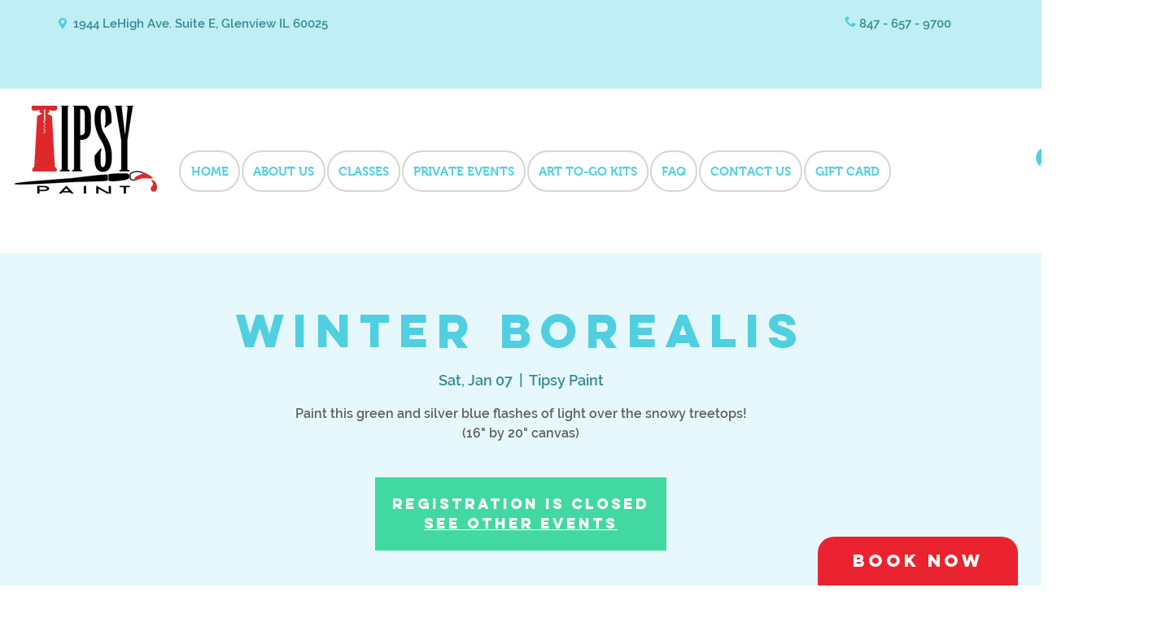

--- FILE ---
content_type: application/javascript
request_url: https://static.parastorage.com/services/events-details-page/1.692.0/client-viewer/9070.chunk.min.js
body_size: 4709
content:
"use strict";(("undefined"!=typeof self?self:this).webpackJsonp__wix_events_details_page=("undefined"!=typeof self?self:this).webpackJsonp__wix_events_details_page||[]).push([[9070],{93825:(e,t,o)=>{o.r(t),o.d(t,{classes:()=>s,cssStates:()=>d,keyframes:()=>r,layers:()=>i,namespace:()=>n,st:()=>c,stVars:()=>l,style:()=>p,vars:()=>a});var n="o__4oThgw",s={root:"s__86QWfD",tpaArrow:"sHYmbZu",withArrow:"sD7qjrN","popoverAnimation-enter":"sJMQ7Ve","popoverAnimation-enter-active":"syy60df","popoverAnimation-exit":"sVLaoeI","popoverAnimation-exit-active":"sRMRzuQ"},r={},i={},l={},a={"wix-color-1":"--wix-color-1","wix-color-5":"--wix-color-5","wst-primary-background-color-rgb":"--wst-primary-background-color-rgb","wst-paragraph-2-color-rgb":"--wst-paragraph-2-color-rgb","wix-ui-tpa-tooltip-background-color":"--wix-ui-tpa-tooltip-background-color","wix-ui-tpa-tooltip-text-color":"--wix-ui-tpa-tooltip-text-color","wix-ui-tpa-tooltip-border-color":"--wix-ui-tpa-tooltip-border-color"},d=o.stc.bind(null,n),p=o.sts.bind(null,n),c=p},64294:(e,t,o)=>{o.r(t),o.d(t,{classes:()=>s,cssStates:()=>d,keyframes:()=>r,layers:()=>i,namespace:()=>n,st:()=>c,stVars:()=>l,style:()=>p,vars:()=>a});var n="oOBrKAV",s={root:"s_t2aMq",popoverAnimation:"sqeybGx","popoverAnimation-enter":"sXkdn26","popoverAnimation-enter-active":"smVFihs","popoverAnimation-exit":"s__4SYY94","popoverAnimation-exit-active":"sCECD4t",popoverContent:"svCT2Fg",arrow:"sO_M2eT",popover:"s__3ir_Av",withArrow:"se7e3wD",popoverElement:"svLVwop"},r={},i={},l={contentBackgroundColor:"white",contentBorderWidth:"1px",contentBorderStyle:"solid",contentBorderColor:"black",contentBorderRadius:"initial",contentPadding:"initial",contentArrowSize:"5px"},a={},d=o.stc.bind(null,n),p=o.sts.bind(null,n),c=p},49666:(e,t,o)=>{o.r(t),o.d(t,{classes:()=>s,cssStates:()=>d,keyframes:()=>r,layers:()=>i,namespace:()=>n,st:()=>c,stVars:()=>l,style:()=>p,vars:()=>a});var n="o_y_EJk",s={root:"su_vDjP"},r={},i={},l={},a={},d=o.stc.bind(null,n),p=o.sts.bind(null,n),c=p},5201:(e,t,o)=>{o.d(t,{J:()=>r});var n=o(60751),s=o(48553),r=function(e){var t=(0,n.useContext)(s.r);if(!t)throw new Error("`useCurrencyFormatter` was called with illegal value provided to CurrencyFormatterProvider");return t(e)}},84190:(e,t,o)=>{o.d(t,{A:()=>v});var n=o(83202),s=o.n(n),r=o(60751),i=o.n(r),l=o(97598),a=o.n(l),d=!("undefined"==typeof window||!window.document||!window.document.createElement),p=function(){function e(e,t){for(var o=0;o<t.length;o++){var n=t[o];n.enumerable=n.enumerable||!1,n.configurable=!0,"value"in n&&(n.writable=!0),Object.defineProperty(e,n.key,n)}}return function(t,o,n){return o&&e(t.prototype,o),n&&e(t,n),t}}();var c=function(e){function t(){return function(e,t){if(!(e instanceof t))throw new TypeError("Cannot call a class as a function")}(this,t),function(e,t){if(!e)throw new ReferenceError("this hasn't been initialised - super() hasn't been called");return!t||"object"!=typeof t&&"function"!=typeof t?e:t}(this,(t.__proto__||Object.getPrototypeOf(t)).apply(this,arguments))}return function(e,t){if("function"!=typeof t&&null!==t)throw new TypeError("Super expression must either be null or a function, not "+typeof t);e.prototype=Object.create(t&&t.prototype,{constructor:{value:e,enumerable:!1,writable:!0,configurable:!0}}),t&&(Object.setPrototypeOf?Object.setPrototypeOf(e,t):e.__proto__=t)}(t,e),p(t,[{key:"componentWillUnmount",value:function(){this.defaultNode&&document.body.removeChild(this.defaultNode),this.defaultNode=null}},{key:"render",value:function(){return d?(this.props.node||this.defaultNode||(this.defaultNode=document.createElement("div"),document.body.appendChild(this.defaultNode)),s().createPortal(this.props.children,this.props.node||this.defaultNode)):null}}]),t}(i().Component);c.propTypes={children:a().node.isRequired,node:a().any};const u=c;var h=function(){function e(e,t){for(var o=0;o<t.length;o++){var n=t[o];n.enumerable=n.enumerable||!1,n.configurable=!0,"value"in n&&(n.writable=!0),Object.defineProperty(e,n.key,n)}}return function(t,o,n){return o&&e(t.prototype,o),n&&e(t,n),t}}();var m=function(e){function t(){return function(e,t){if(!(e instanceof t))throw new TypeError("Cannot call a class as a function")}(this,t),function(e,t){if(!e)throw new ReferenceError("this hasn't been initialised - super() hasn't been called");return!t||"object"!=typeof t&&"function"!=typeof t?e:t}(this,(t.__proto__||Object.getPrototypeOf(t)).apply(this,arguments))}return function(e,t){if("function"!=typeof t&&null!==t)throw new TypeError("Super expression must either be null or a function, not "+typeof t);e.prototype=Object.create(t&&t.prototype,{constructor:{value:e,enumerable:!1,writable:!0,configurable:!0}}),t&&(Object.setPrototypeOf?Object.setPrototypeOf(e,t):e.__proto__=t)}(t,e),h(t,[{key:"componentDidMount",value:function(){this.renderPortal()}},{key:"componentDidUpdate",value:function(e){this.renderPortal()}},{key:"componentWillUnmount",value:function(){s().unmountComponentAtNode(this.defaultNode||this.props.node),this.defaultNode&&document.body.removeChild(this.defaultNode),this.defaultNode=null,this.portal=null}},{key:"renderPortal",value:function(e){this.props.node||this.defaultNode||(this.defaultNode=document.createElement("div"),document.body.appendChild(this.defaultNode));var t=this.props.children;"function"==typeof this.props.children.type&&(t=i().cloneElement(this.props.children)),this.portal=s().unstable_renderSubtreeIntoContainer(this,t,this.props.node||this.defaultNode)}},{key:"render",value:function(){return null}}]),t}(i().Component);const f=m;m.propTypes={children:a().node.isRequired,node:a().any};const v=s().createPortal?u:f},96913:(e,t,o)=>{o.d(t,{m:()=>f});var n=o(60751),s=o(49666),r=o(29798),i=o(216);class l extends n.PureComponent{constructor(){super(...arguments),this.state={isOpen:!1},this._handleClickOutside=()=>{const{onClickOutside:e,shouldCloseOnClickOutside:t}=this.props;return t&&(this.props.onHide(),this.setState({isOpen:!1})),e?e():null},this._renderElement=()=>{const{children:e,disabled:t,"aria-describedby":o}=this.props;return"string"!=typeof e&&e?n.cloneElement(e,{onFocus:t?void 0:this._onFocus,onBlur:t?void 0:this._onBlur,"aria-describedby":o}):e||""},this.open=()=>{this.props.onShow(),this.setState({isOpen:!0})},this.close=()=>{const{shouldCloseOnClickOutside:e}=this.props;e||(this.props.onHide(),this.setState({isOpen:!1}))},this._onKeyDown=e=>{const{onEscPress:t}=this.props;"Escape"===e.key&&(this.close(),t&&t(e))},this._onFocus=e=>{const t=e&&e.focus;return this.open(),t?e.focus():null},this._onBlur=e=>{const t=e&&e.blur;return this.close(),t?e.blur():null},this.isShown=()=>{const{disabled:e,shown:t}=this.props;return t||!e&&this.state.isOpen}}render(){const{placement:e,content:t,moveBy:o,timeout:l,showArrow:a,moveArrowTo:d,appendTo:p,flip:c,fixed:u,hideDelay:h,showDelay:m,disabled:f,customArrow:v,zIndex:w,minWidth:y,maxWidth:b,"aria-describedby":C,className:E,contentClassName:_,disableClickOutsideWhenClosed:x,fluid:k,onEscPress:g}=this.props;return n.createElement(r.h,{className:(0,s.st)(s.classes.root,E),placement:e,shown:this.isShown(),showArrow:a,onMouseEnter:f?void 0:this.open,onMouseLeave:this.close,timeout:l,hideDelay:h,showDelay:m,moveBy:o,moveArrowTo:d,appendTo:p,flip:c,fixed:u,onClickOutside:this._handleClickOutside,customArrow:v,id:C,role:"tooltip",zIndex:w,minWidth:y,maxWidth:b,contentClassName:_,disableClickOutsideWhenClosed:x,fluid:k,onKeyDown:this._onKeyDown,onEscPress:g,...(0,i.r)(this.props)},n.createElement(r.h.Element,null,this._renderElement()),n.createElement(r.h.Content,null,t))}}l.displayName="CoreTooltip",l.defaultProps={placement:"top",appendTo:"parent",onShow:()=>({}),onHide:()=>({}),timeout:150,showDelay:0,hideDelay:0,showArrow:!0};const a=()=>n.createElement("svg",{width:"7px",height:"12px",viewBox:"0 0 7 12",xmlns:"http://www.w3.org/2000/svg"},n.createElement("g",{stroke:"none",strokeWidth:"1",fill:"none",fillRule:"evenodd"},n.createElement("g",{transform:"translate(3.500000, 6.000000) rotate(90.000000) translate(-3.500000, -6.000000) translate(-2.500000, 2.500000)"},n.createElement("path",{d:"M6.7592566,0.349226756 L12,6.46342739 L-8.52651283e-14,6.46342739 L5.2407434,0.349226756 C5.60016555,-0.0700990862 6.23146553,-0.118660623 6.65079137,0.240761528 C6.68967018,0.27408622 6.72593191,0.310347949 6.7592566,0.349226756 Z",fill:"#212121",transform:"translate(6.000000, 3.231714) rotate(180.000000) translate(-6.000000, -3.231714) "}),n.createElement("path",{d:"M0,-1.22124533e-13 L1,6.15771224e-14 L6,5.8 L11,-3.02737051e-14 L12,-1.22124533e-13 L6.7592566,6.11420063 C6.39983445,6.53352647 5.76853447,6.58208801 5.34920863,6.22266586 C5.31032982,6.18934117 5.27406809,6.15307944 5.2407434,6.11420063 L0,-1.22124533e-13 Z",fill:"#757575"})))),d=()=>n.createElement("svg",{width:"7px",height:"12px",viewBox:"0 0 7 12",xmlns:"http://www.w3.org/2000/svg"},n.createElement("g",{stroke:"none",strokeWidth:"1",fill:"none",fillRule:"evenodd"},n.createElement("g",{transform:"translate(3.500000, 6.000000) scale(-1, 1) rotate(90.000000) translate(-3.500000, -6.000000) translate(-2.500000, 2.500000)"},n.createElement("path",{d:"M6.7592566,0.349226756 L12,6.46342739 L-8.52651283e-14,6.46342739 L5.2407434,0.349226756 C5.60016555,-0.0700990862 6.23146553,-0.118660623 6.65079137,0.240761528 C6.68967018,0.27408622 6.72593191,0.310347949 6.7592566,0.349226756 Z",fill:"#212121",transform:"translate(6.000000, 3.231714) rotate(180.000000) translate(-6.000000, -3.231714) "}),n.createElement("path",{d:"M0,-1.22124533e-13 L1,6.15771224e-14 L6,5.8 L11,-3.02737051e-14 L12,-1.22124533e-13 L6.7592566,6.11420063 C6.39983445,6.53352647 5.76853447,6.58208801 5.34920863,6.22266586 C5.31032982,6.18934117 5.27406809,6.15307944 5.2407434,6.11420063 L0,-1.22124533e-13 Z",fill:"#757575"})))),p=()=>n.createElement("svg",{width:"12px",height:"7px",viewBox:"0 0 12 7",xmlns:"http://www.w3.org/2000/svg"},n.createElement("g",{stroke:"none",strokeWidth:"1",fill:"none",fillRule:"evenodd"},n.createElement("g",null,n.createElement("path",{d:"M6.7592566,0.349226756 L12,6.46342739 L-8.52651283e-14,6.46342739 L5.2407434,0.349226756 C5.60016555,-0.0700990862 6.23146553,-0.118660623 6.65079137,0.240761528 C6.68967018,0.27408622 6.72593191,0.310347949 6.7592566,0.349226756 Z",fill:"#212121",transform:"translate(6.000000, 3.231714) rotate(180.000000) translate(-6.000000, -3.231714) "}),n.createElement("path",{d:"M0,-1.22124533e-13 L1,6.15771224e-14 L6,5.8 L11,-3.02737051e-14 L12,-1.22124533e-13 L6.7592566,6.11420063 C6.39983445,6.53352647 5.76853447,6.58208801 5.34920863,6.22266586 C5.31032982,6.18934117 5.27406809,6.15307944 5.2407434,6.11420063 L0,-1.22124533e-13 Z",fill:"#757575"})))),c=()=>n.createElement("svg",{width:"12px",height:"7px",viewBox:"0 0 12 7",xmlns:"http://www.w3.org/2000/svg"},n.createElement("g",{stroke:"none",strokeWidth:"1",fill:"none",fillRule:"evenodd"},n.createElement("g",{transform:"translate(6.000000, 3.500000) scale(1, -1) translate(-6.000000, -3.500000) "},n.createElement("path",{d:"M6.7592566,0.349226756 L12,6.46342739 L-8.52651283e-14,6.46342739 L5.2407434,0.349226756 C5.60016555,-0.0700990862 6.23146553,-0.118660623 6.65079137,0.240761528 C6.68967018,0.27408622 6.72593191,0.310347949 6.7592566,0.349226756 Z",fill:"#212121",transform:"translate(6.000000, 3.231714) rotate(180.000000) translate(-6.000000, -3.231714) "}),n.createElement("path",{d:"M0,-1.22124533e-13 L1,6.15771224e-14 L6,5.8 L11,-3.02737051e-14 L12,-1.22124533e-13 L6.7592566,6.11420063 C6.39983445,6.53352647 5.76853447,6.58208801 5.34920863,6.22266586 C5.31032982,6.18934117 5.27406809,6.15307944 5.2407434,6.11420063 L0,-1.22124533e-13 Z",fill:"#757575"}))));var u=o(93825),h=o(46973);const m=(e,t)=>{const o=function(e){return 0===e.indexOf("top")?p:0===e.indexOf("bottom")?c:0===e.indexOf("left")?d:0===e.indexOf("right")?a:void 0}(e);return n.createElement("div",{className:u.classes.tpaArrow,...t},n.createElement(o,null))},f=e=>{const{className:t,skin:o=h.j.Standard,maxWidth:s=240,...r}=e;return n.createElement(l,{className:(0,u.st)(u.classes.root,{skin:e.skin},t),timeout:{enter:120,exit:80},customArrow:m,maxWidth:s,...r})};f.displayName="Tooltip"},46973:(e,t,o)=>{var n;o.d(t,{j:()=>n}),function(e){e.Standard="standard",e.Error="error",e.Wired="wired"}(n||(n={}))},29798:(e,t,o)=>{o.d(t,{h:()=>D});var n=o(60751),s=o(40884),r=o(22784),i=o(22770),l=o(1769),a=o(84190),d=o(64294),p=o(55530),c=o.n(p),u=o(56340),h=o.n(u);class m extends n.PureComponent{constructor(e){super(e),this._isInsideClick=e=>{const{rootRef:t,excludeClass:o}=this.props;let n=e.target;for(;n;){if(t.current===n)return!0;if(n.classList){if("string"==typeof o&&n.classList.contains(o))return!0;if("object"==typeof o&&n.classList.toString().split(" ").some((e=>o.includes(e))))return!0}n=n.parentElement}},this._onClickOutside=e=>{const{onClickOutside:t}=this.props;"function"!=typeof t||this._isInsideClick(e)||t(e)},this._boundEvents=[]}_registerEvents(){const{options:e}=this.props;["mouseup","touchend"].forEach((t=>{document.addEventListener(t,this._onClickOutside,e),this._boundEvents.push(t)}))}_unregisterEvents(){const{options:e}=this.props;for(;this._boundEvents.length>0;){const t=this._boundEvents.pop();document.removeEventListener(t,this._onClickOutside,e)}}componentDidMount(){this.props.onClickOutside&&this._registerEvents()}componentDidUpdate(e){this.props.onClickOutside!==e.onClickOutside&&(this.props.onClickOutside?this._registerEvents():this._unregisterEvents())}componentWillUnmount(){this._unregisterEvents()}render(){return this.props.children}}const f=n.createContext({excludeClickOutsideClasses:[]}),v=({moveBy:e,placement:t=""})=>t.includes("right")||t.includes("left")?`${e?e.y:0}px, ${e?e.x:0}px`:`${e?e.x:0}px, ${e?e.y:0}px`,w=({width:e,minWidth:t,dynamicWidth:o,referenceWidth:n})=>{return{minWidth:o?`${n}px`:(s=t,"string"==typeof s?s:`${s}px`),width:e||"auto"};var s};var y=o(216);function b(e){return"HTML"===e.nodeName?e:e.parentNode||e.host}function C(e){if(!e)return document.body;switch(e.nodeName){case"HTML":case"BODY":return e.ownerDocument.body;case"#document":return e.body}const{overflow:t,overflowX:o,overflowY:n}=function(e){return 1!==e.nodeType?[]:e.ownerDocument.defaultView.getComputedStyle(e,null)}(e);return/(auto|scroll|overlay)/.test(t+n+o)?e:C(b(e))}var E=o(82664),_=o.n(E);function x(e,t){if(!e)return null;if("string"==typeof e)switch(e){case"window":case"viewport":return document.body;case"scrollParent":return C(t);default:return}return"function"==typeof e?function(e,t){if(!t)return;const o=k(e,t);if(o)return o;return}(e,t):_()(e)?e:void 0}function k(e,t){if(t)return e(t)?t:k(e,b(t))}const g=e=>{const t=({children:e})=>"string"==typeof e?n.createElement("div",{},e):e;return t.displayName=e,t},O="popover-arrow",N="popover-element",T="popover-portal",L="popover-content";let A;const P=!1;const W=(e,t)=>e&&e.classList.remove(...t.split(" ")),S=({timeout:e})=>{if("object"==typeof e){const{enter:t,exit:o}=e;return void 0!==t&&void 0!==o&&(t>0||o>0)}return!!e};class D extends n.Component{constructor(e){super(e),this.targetRef=null,this.portalNode=null,this.appendToNode=null,this.clickOutsideRef=null,this.popperScheduleUpdate=null,this._hideTimeout=null,this._showTimeout=null,this._handleClickOutside=e=>{const{onClickOutside:t,shown:o,disableClickOutsideWhenClosed:n}=this.props;!t||n&&!o||t(e)},this._onKeyDown=e=>{const{onEscPress:t}=this.props;t&&"Escape"===e.key&&t(e)},this._onDocumentKeyUp=e=>{const{onTabOut:t}=this.props;"undefined"!=typeof document&&this.popoverContentRef.current&&!this.popoverContentRef.current.contains(document.activeElement)&&t(e)},this.state={isMounted:!1,shown:e.shown||!1},this.clickOutsideRef=n.createRef(),this.popoverContentRef=n.createRef(),this.clickOutsideClass=h()("clickOutside"),this.contentHook=`popover-content-${e["data-hook"]||""}-${A}`}focus(){this.popoverContentRef.current&&this.popoverContentRef.current.focus()}getPopperContentStructure(e){const{shown:t}=this.state,{moveBy:o,appendTo:r,placement:i,showArrow:l,moveArrowTo:a,flip:p,fixed:u,customArrow:h,role:m,id:y,zIndex:b,minWidth:C,maxWidth:E,width:_,dynamicWidth:x,excludeClass:k=this.clickOutsideClass,contentClassName:g,onEscPress:O,tabIndex:N,"aria-label":T,"aria-labelledby":A,"aria-describedby":W}=this.props,D=(({width:e,moveBy:t,appendTo:o,shouldAnimate:n,flip:s,fixed:r,placement:i,isTestEnv:l,minWidth:a,dynamicWidth:d})=>{const p=!r,c={offset:{offset:v({moveBy:t,placement:i})},computeStyle:{gpuAcceleration:!n},flip:{enabled:void 0!==s?s:!t},preventOverflow:{enabled:p},hide:{enabled:p}};return(d||a||e)&&(c.setPopperWidth={enabled:!0,order:840,fn:t=>{const{width:o}=t.offsets.reference;return t.styles={...t.styles,...w({width:e,referenceWidth:o,minWidth:a,dynamicWidth:d})},t}}),l&&(c.computeStyle={enabled:!1}),o&&(c.preventOverflow={...c.preventOverflow,boundariesElement:o}),c})({minWidth:C,width:_,dynamicWidth:x,moveBy:o,appendTo:r,shouldAnimate:S(this.props),flip:p,placement:i,fixed:u,isTestEnv:P}),B=n.createElement(s.Ay,{modifiers:D,placement:i},(({ref:o,style:s,placement:r,arrowProps:p,scheduleUpdate:u})=>(this.popperScheduleUpdate=u,n.createElement(f.Consumer,null,(({excludeClickOutsideClasses:u})=>n.createElement("div",{ref:o,"data-hook":L,"data-content-element":this.contentHook,style:{...s,zIndex:b,maxWidth:E},"data-placement":r||i,className:c()(d.classes.popover,this.clickOutsideClass,g,{[d.classes.withArrow]:l,[d.classes.popoverContent]:!l},...u)},l&&this.renderArrow(p,a,r||i,h),n.createElement("div",{key:"popover-content",id:y,role:m,tabIndex:N,ref:this.popoverContentRef,className:l?d.classes.popoverContent:"",onKeyDown:t&&O?this._onKeyDown:void 0,"aria-label":T,"aria-labelledby":A,"aria-describedby":W},n.createElement(f.Provider,{value:{excludeClickOutsideClasses:[k,...u]}},e.Content))))))));return this.wrapWithAnimations(B)}applyStylesToPortaledNode(){const{shown:e}=this.state;S(this.props)||e?((e,t)=>{e&&e.classList.add(...t.split(" "))})(this.portalNode,this.portalClasses):W(this.portalNode,this.portalClasses)}wrapWithAnimations(e){const{timeout:t}=this.props,{shown:o}=this.state;return S(this.props)?n.createElement(l.A,{in:o,timeout:t,unmountOnExit:!0,classNames:{enter:d.classes["popoverAnimation-enter"],enterActive:d.classes["popoverAnimation-enter-active"],exit:d.classes["popoverAnimation-exit"],exitActive:d.classes["popoverAnimation-exit-active"]},onExited:()=>W(this.portalNode,this.portalClasses)},e):e}renderPopperContent(e){const t=this.getPopperContentStructure(e);return this.portalNode?n.createElement(a.A,{node:this.portalNode},t):t}renderArrow(e,t,o,s){const r={ref:e.ref,key:"popover-arrow","data-hook":O,style:{...e.style,...(i=t,l=o,i?l.startsWith("top")||l.startsWith("bottom")?{left:`${i}px`}:l.startsWith("left")||l.startsWith("right")?{top:`${i}px`}:{}:{})}};var i,l;return s?s(o,r):n.createElement("div",{...r,className:d.classes.arrow})}componentDidMount(){const{shown:e,onTabOut:t}=this.props;this.initAppendToNode(),t&&e&&this._setBlurByKeyboardListener(),this.setState({isMounted:!0})}_setBlurByKeyboardListener(){"undefined"!=typeof document&&document.addEventListener("keyup",this._onDocumentKeyUp,!0)}_removeBlurListener(){"undefined"!=typeof document&&document.removeEventListener("keyup",this._onDocumentKeyUp,!0)}initAppendToNode(){const{appendTo:e}=this.props;this.appendToNode=x(e,this.targetRef),this.appendToNode&&(this.portalNode=document.createElement("div"),this.portalNode.setAttribute("data-hook",T),Object.assign(this.portalNode.style,{position:"static",top:0,left:0,width:0,height:0}),this.appendToNode.appendChild(this.portalNode))}hidePopover(){const{isMounted:e}=this.state,{hideDelay:t,onTabOut:o}=this.props;e&&!this._hideTimeout&&(this._showTimeout&&(clearTimeout(this._showTimeout),this._showTimeout=null),o&&this._removeBlurListener(),t?this._hideTimeout=setTimeout((()=>{this.setState({shown:!1})}),t):this.setState({shown:!1}))}showPopover(){const{isMounted:e}=this.state,{showDelay:t,onTabOut:o}=this.props;e&&!this._showTimeout&&(this._hideTimeout&&(clearTimeout(this._hideTimeout),this._hideTimeout=null),o&&this._setBlurByKeyboardListener(),t?this._showTimeout=setTimeout((()=>{this.setState({shown:!0})}),t):this.setState({shown:!0}))}componentWillUnmount(){this.portalNode&&this.appendToNode.children.length&&this.appendToNode.removeChild(this.portalNode),this.portalNode=null,this._hideTimeout&&(clearTimeout(this._hideTimeout),this._hideTimeout=null),this._showTimeout&&(clearTimeout(this._showTimeout),this._showTimeout=null)}updatePosition(){this.popperScheduleUpdate&&this.popperScheduleUpdate()}componentDidUpdate(e){const{shown:t}=this.props;this.portalNode&&(this.portalClasses=(0,d.st)(d.classes.root,this.props.className),this.applyStylesToPortaledNode()),e.shown!==t?t?this.showPopover():this.hidePopover():this.updatePosition()}render(){const{onMouseEnter:e,onMouseLeave:t,onKeyDown:o,onClick:s,children:l,style:a,id:p,excludeClass:c,fluid:u}=this.props,{isMounted:h,shown:f}=this.state,v=((e,t)=>n.Children.toArray(e).reduce(((e,t)=>n.isValidElement(t)&&t.type&&t.type.displayName?(e[t.type.displayName.split(".").pop()]=t,e):e),t||{}))(l,{Element:null,Content:null}),w=S(this.props),b=h&&(w||f);return n.createElement(r.Ay,null,n.createElement(m,{rootRef:this.clickOutsideRef,onClickOutside:f?this._handleClickOutside:void 0,excludeClass:[this.clickOutsideClass,c]},n.createElement("div",{ref:this.clickOutsideRef,style:a,"data-content-hook":this.contentHook,className:(0,d.st)(d.classes.root,{fluid:u},this.props.className),onMouseEnter:e,onMouseLeave:t,id:p,...(0,y.r)(this.props)},n.createElement(i.A,{innerRef:e=>this.targetRef=e},(({ref:e})=>n.createElement("div",{ref:e,className:d.classes.popoverElement,"data-hook":N,onClick:s,onKeyDown:o},v.Element))),b&&this.renderPopperContent(v))))}}D.displayName="CorePopover",D.defaultProps={flip:!0,fixed:!1,zIndex:1e3},D.Element=g("Popover.Element"),D.Content=g("Popover.Content")},216:(e,t,o)=>{o.d(t,{r:()=>s});const n="data-",s=e=>{const t={};for(const o in e)e.hasOwnProperty(o)&&o.length>5&&o.startsWith(n)&&(t[o]=e[o]);return t}},77940:(e,t,o)=>{function n(){return n=Object.assign?Object.assign.bind():function(e){for(var t=1;t<arguments.length;t++){var o=arguments[t];for(var n in o)({}).hasOwnProperty.call(o,n)&&(e[n]=o[n])}return e},n.apply(null,arguments)}o.d(t,{A:()=>n})},51575:(e,t,o)=>{o.d(t,{A:()=>s});var n=o(82050);function s(e,t){e.prototype=Object.create(t.prototype),e.prototype.constructor=e,(0,n.A)(e,t)}},61927:(e,t,o)=>{function n(e,t){if(null==e)return{};var o={};for(var n in e)if({}.hasOwnProperty.call(e,n)){if(-1!==t.indexOf(n))continue;o[n]=e[n]}return o}o.d(t,{A:()=>n})}}]);
//# sourceMappingURL=9070.chunk.min.js.map